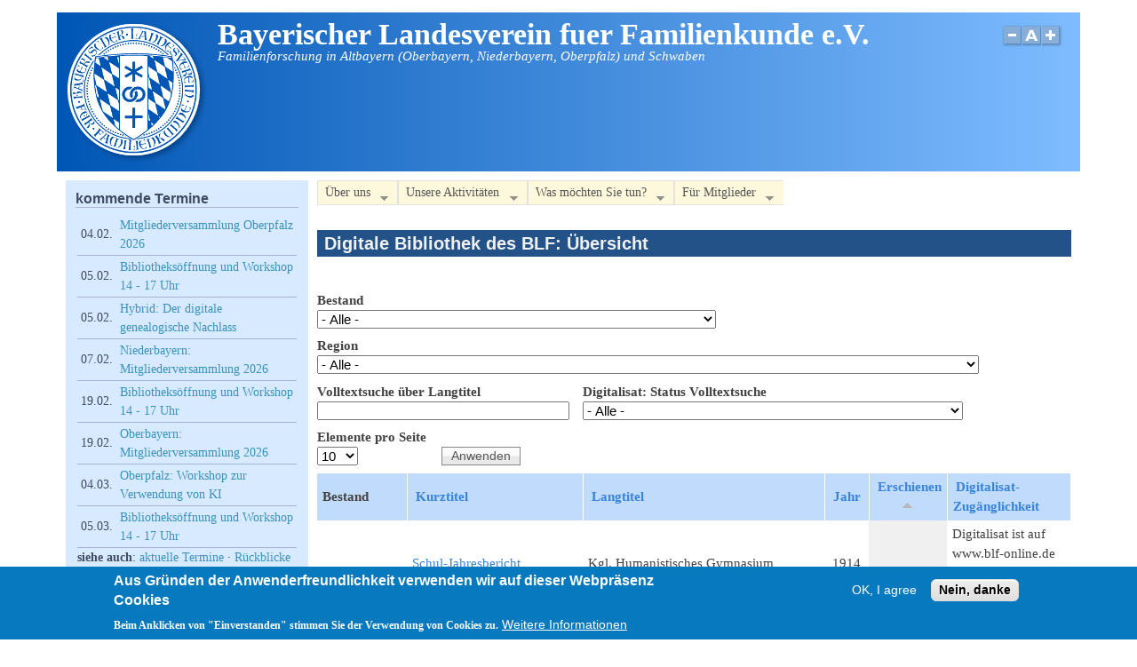

--- FILE ---
content_type: text/html; charset=utf-8
request_url: https://www.blf-online.de/digitale-bibliothek-uebersicht?order=field_erscheinungsjahr&sort=asc&page=327
body_size: 13697
content:
<!DOCTYPE html>
<head>
  <meta http-equiv="Content-Type" content="text/html; charset=utf-8" />
<meta name="viewport" content="width=device-width, initial-scale=1" />
<link rel="shortcut icon" href="https://www.blf-online.de/sites/default/files/favicon.ico" type="image/vnd.microsoft.icon" />
<link rel="canonical" href="https://www.blf-online.de/digitale-bibliothek-uebersicht" />
<link rel="shortlink" href="https://www.blf-online.de/digitale-bibliothek-uebersicht" />
  <title>Digitale Bibliothek des BLF: Übersicht | Bayerischer Landesverein fuer Familienkunde e.V.</title>
  <link type="text/css" rel="stylesheet" href="https://www.blf-online.de/sites/default/files/css/css_xE-rWrJf-fncB6ztZfd2huxqgxu4WO-qwma6Xer30m4.css" media="all" />
<link type="text/css" rel="stylesheet" href="https://www.blf-online.de/sites/default/files/css/css_Gf0fOjZDon0VffYKXx5MmLqrfEtZ3ao5V-HzRzflFzE.css" media="all" />
<link type="text/css" rel="stylesheet" href="https://www.blf-online.de/sites/default/files/css/css_sQhJKpKaqKWyo2gmOigVKQ-ECSvOXRZVUzfUb-Wbzas.css" media="all" />
<link type="text/css" rel="stylesheet" href="https://www.blf-online.de/sites/default/files/css/css_ml0NMfuVUOKkpPrS0gVjLETjZJeqHTN2RhvHPv9157k.css" media="all" />
<link type="text/css" rel="stylesheet" href="https://www.blf-online.de/sites/default/files/css/css__UxeBJ_F-OprVCP1p1qAgX787MJzUSHPEpOlJNEoX6s.css" media="only screen" />

<!--[if IE 8]>
<link type="text/css" rel="stylesheet" href="https://www.blf-online.de/sites/all/themes/mayo/css/ie8.css?t3p9ta" media="all" />
<![endif]-->

<!--[if  IE 7]>
<link type="text/css" rel="stylesheet" href="https://www.blf-online.de/sites/all/themes/mayo/css/ie.css?t3p9ta" media="all" />
<![endif]-->

<!--[if IE 6]>
<link type="text/css" rel="stylesheet" href="https://www.blf-online.de/sites/all/themes/mayo/css/ie6.css?t3p9ta" media="all" />
<![endif]-->
<link type="text/css" rel="stylesheet" href="https://www.blf-online.de/sites/default/files/css/css_FkWLQOKDAObj84109rXRRGT-jlxLKc5qAD9RayY1IZE.css" media="all" />
<style type="text/css" media="all">
<!--/*--><![CDATA[/*><!--*/
body{font-size:93.75%;font-family:Georgia,'Palatino Linotype','Book Antiqua','URW Palladio L',Baskerville,Meiryo,'Hiragino Mincho Pro','MS PMincho',serif;}
h1,h2,h3,h4,h5{font-family:Verdana,Geneva,Arial,'Bitstream Vera Sans','DejaVu Sans',Meiryo,'Hiragino Kaku Gothic Pro','MS PGothic',Osaka,sans-serif;}
.sidebar h2{font-size:1.2em;}
#content .node h2{font-size:1.4em;}

/*]]>*/-->
</style>
  <script type="text/javascript" src="https://www.blf-online.de/sites/default/files/js/js_YD9ro0PAqY25gGWrTki6TjRUG8TdokmmxjfqpNNfzVU.js"></script>
<script type="text/javascript" src="https://www.blf-online.de/sites/default/files/js/js_RulCPHj8aUtatsXPqRSFtJIhBjBSAzFXZzADEVD4CHY.js"></script>
<script type="text/javascript" src="https://www.blf-online.de/sites/default/files/js/js_gHk2gWJ_Qw_jU2qRiUmSl7d8oly1Cx7lQFrqcp3RXcI.js"></script>
<script type="text/javascript" src="https://www.blf-online.de/sites/default/files/js/js_BNAcfa7eGvSg5lQSI-I3eRdpKtlPo_hlKAtcBe_S-Ho.js"></script>
<script type="text/javascript">
<!--//--><![CDATA[//><!--
var _paq = _paq || [];(function(){var u=(("https:" == document.location.protocol) ? "https://matomo.ahnenforschung-bayern.de/" : "http://matomo.ahnenforschung-bayern.de/");_paq.push(["setSiteId", "1"]);_paq.push(["setTrackerUrl", u+"matomo.php"]);_paq.push(["setDoNotTrack", 1]);_paq.push(["disableCookies"]);_paq.push(["trackPageView"]);_paq.push(["setIgnoreClasses", ["no-tracking","colorbox"]]);_paq.push(["enableLinkTracking"]);var d=document,g=d.createElement("script"),s=d.getElementsByTagName("script")[0];g.type="text/javascript";g.defer=true;g.async=true;g.src=u+"matomo.js";s.parentNode.insertBefore(g,s);})();
//--><!]]>
</script>
<script type="text/javascript" src="https://www.blf-online.de/sites/default/files/js/js_mwNXegZgn2LVxJJ-agGdFIKuVbxCbfbhgni98aI4n4k.js"></script>
<script type="text/javascript">
<!--//--><![CDATA[//><!--
jQuery.extend(Drupal.settings, {"basePath":"\/","pathPrefix":"","setHasJsCookie":0,"ajaxPageState":{"theme":"mayo","theme_token":"jwhnPDVB4aAEBOs6esG9Vg9FWSarqh76odsiAsaxai4","js":{"0":1,"sites\/all\/modules\/eu_cookie_compliance\/js\/eu_cookie_compliance.min.js":1,"misc\/jquery.js":1,"misc\/jquery-extend-3.4.0.js":1,"misc\/jquery-html-prefilter-3.5.0-backport.js":1,"misc\/jquery.once.js":1,"misc\/drupal.js":1,"sites\/all\/modules\/eu_cookie_compliance\/js\/jquery.cookie-1.4.1.min.js":1,"misc\/form-single-submit.js":1,"sites\/all\/modules\/entityreference\/js\/entityreference.js":1,"public:\/\/languages\/de_HZ_Bb5BV2QQzIrxw6sZtriXDeK6m9aky3270iihHYGQ.js":1,"sites\/all\/modules\/matomo\/matomo.js":1,"1":1,"sites\/all\/themes\/mayo\/js\/mayo-fontsize.js":1,"sites\/all\/modules\/extlink\/js\/extlink.js":1,"sites\/all\/libraries\/superfish\/supposition.js":1,"sites\/all\/libraries\/superfish\/jquery.hoverIntent.minified.js":1,"sites\/all\/libraries\/superfish\/sfsmallscreen.js":1,"sites\/all\/libraries\/superfish\/superfish.js":1,"sites\/all\/libraries\/superfish\/supersubs.js":1,"sites\/all\/modules\/superfish\/superfish.js":1},"css":{"modules\/system\/system.base.css":1,"modules\/system\/system.menus.css":1,"modules\/system\/system.messages.css":1,"modules\/system\/system.theme.css":1,"modules\/book\/book.css":1,"modules\/comment\/comment.css":1,"modules\/field\/theme\/field.css":1,"modules\/node\/node.css":1,"modules\/search\/search.css":1,"modules\/user\/user.css":1,"sites\/all\/modules\/extlink\/css\/extlink.css":1,"sites\/all\/modules\/views\/css\/views.css":1,"sites\/all\/modules\/ckeditor\/css\/ckeditor.css":1,"sites\/all\/modules\/ctools\/css\/ctools.css":1,"sites\/all\/modules\/eu_cookie_compliance\/css\/eu_cookie_compliance.css":1,"sites\/all\/libraries\/superfish\/css\/superfish.css":1,"sites\/all\/libraries\/superfish\/css\/superfish-smallscreen.css":1,"sites\/all\/libraries\/superfish\/style\/white.css":1,"public:\/\/ctools\/css\/8695a9d3e23511e74e4cde79b7ae1666.css":1,"sites\/all\/themes\/mayo\/css\/style.css":1,"sites\/all\/themes\/mayo\/css\/colors.css":1,"public:\/\/mayo\/mayo_files\/mayo.responsive.layout.css":1,"sites\/all\/themes\/mayo\/css\/ie8.css":1,"sites\/all\/themes\/mayo\/css\/ie.css":1,"sites\/all\/themes\/mayo\/css\/ie6.css":1,"sites\/all\/themes\/mayo\/css\/mayo-superfish.css":1,"0":1,"1":1,"2":1,"3":1}},"urlIsAjaxTrusted":{"\/digitale-bibliothek-uebersicht":true,"\/digitale-bibliothek-uebersicht?order=field_erscheinungsjahr\u0026sort=asc\u0026page=327":true},"eu_cookie_compliance":{"cookie_policy_version":"1.0.0","popup_enabled":1,"popup_agreed_enabled":0,"popup_hide_agreed":0,"popup_clicking_confirmation":false,"popup_scrolling_confirmation":false,"popup_html_info":"\u003Cdiv class=\u0022eu-cookie-compliance-banner eu-cookie-compliance-banner-info eu-cookie-compliance-banner--opt-in\u0022\u003E\n  \u003Cdiv class=\u0022popup-content info\u0022\u003E\n        \u003Cdiv id=\u0022popup-text\u0022\u003E\n      \u003Ch2\u003EAus Gr\u00fcnden der Anwenderfreundlichkeit verwenden wir auf dieser Webpr\u00e4senz Cookies\u003C\/h2\u003E\n\u003Cp\u003EBeim Anklicken von \u0022Einverstanden\u0022 stimmen Sie der Verwendung von Cookies zu.\u003C\/p\u003E\n              \u003Cbutton type=\u0022button\u0022 class=\u0022find-more-button eu-cookie-compliance-more-button\u0022\u003EWeitere Informationen\u003C\/button\u003E\n          \u003C\/div\u003E\n    \n    \u003Cdiv id=\u0022popup-buttons\u0022 class=\u0022\u0022\u003E\n            \u003Cbutton type=\u0022button\u0022 class=\u0022agree-button eu-cookie-compliance-secondary-button\u0022\u003EOK, I agree\u003C\/button\u003E\n              \u003Cbutton type=\u0022button\u0022 class=\u0022decline-button eu-cookie-compliance-default-button\u0022 \u003ENein, danke\u003C\/button\u003E\n          \u003C\/div\u003E\n  \u003C\/div\u003E\n\u003C\/div\u003E","use_mobile_message":false,"mobile_popup_html_info":"\u003Cdiv class=\u0022eu-cookie-compliance-banner eu-cookie-compliance-banner-info eu-cookie-compliance-banner--opt-in\u0022\u003E\n  \u003Cdiv class=\u0022popup-content info\u0022\u003E\n        \u003Cdiv id=\u0022popup-text\u0022\u003E\n      \u003Ch2\u003EWe use cookies on this site to enhance your user experience\u003C\/h2\u003E\n\u003Cp\u003EBy tapping the Accept button, you agree to us doing so.\u003C\/p\u003E\n              \u003Cbutton type=\u0022button\u0022 class=\u0022find-more-button eu-cookie-compliance-more-button\u0022\u003EWeitere Informationen\u003C\/button\u003E\n          \u003C\/div\u003E\n    \n    \u003Cdiv id=\u0022popup-buttons\u0022 class=\u0022\u0022\u003E\n            \u003Cbutton type=\u0022button\u0022 class=\u0022agree-button eu-cookie-compliance-secondary-button\u0022\u003EOK, I agree\u003C\/button\u003E\n              \u003Cbutton type=\u0022button\u0022 class=\u0022decline-button eu-cookie-compliance-default-button\u0022 \u003ENein, danke\u003C\/button\u003E\n          \u003C\/div\u003E\n  \u003C\/div\u003E\n\u003C\/div\u003E\n","mobile_breakpoint":"768","popup_html_agreed":"\u003Cdiv\u003E\n  \u003Cdiv class=\u0022popup-content agreed\u0022\u003E\n    \u003Cdiv id=\u0022popup-text\u0022\u003E\n      \u003Ch2\u003EVielen Dank f\u00fcr Ihr Einverst\u00e4ndnis zur Verwendung von Cookies\u003C\/h2\u003E\n\u003Cp\u003ESie k\u00f6nnen nun diese Mitteilung schlie\u00dfen oder weitere Informationen \u00fcber Cookies abrufen.\u003C\/p\u003E\n    \u003C\/div\u003E\n    \u003Cdiv id=\u0022popup-buttons\u0022\u003E\n      \u003Cbutton type=\u0022button\u0022 class=\u0022hide-popup-button eu-cookie-compliance-hide-button\u0022\u003EAusblenden\u003C\/button\u003E\n              \u003Cbutton type=\u0022button\u0022 class=\u0022find-more-button eu-cookie-compliance-more-button-thank-you\u0022 \u003EWeitere Informationen\u003C\/button\u003E\n          \u003C\/div\u003E\n  \u003C\/div\u003E\n\u003C\/div\u003E","popup_use_bare_css":false,"popup_height":"auto","popup_width":"100%","popup_delay":1000,"popup_link":"\/datenschutz\/blf-online\/cookies","popup_link_new_window":1,"popup_position":null,"fixed_top_position":1,"popup_language":"de","store_consent":false,"better_support_for_screen_readers":0,"reload_page":0,"domain":"","domain_all_sites":0,"popup_eu_only_js":0,"cookie_lifetime":"100","cookie_session":false,"disagree_do_not_show_popup":0,"method":"opt_in","allowed_cookies":"","withdraw_markup":"\u003Cbutton type=\u0022button\u0022 class=\u0022eu-cookie-withdraw-tab\u0022\u003EDatenschutz-Einstellungen\u003C\/button\u003E\n\u003Cdiv class=\u0022eu-cookie-withdraw-banner\u0022\u003E\n  \u003Cdiv class=\u0022popup-content info\u0022\u003E\n    \u003Cdiv id=\u0022popup-text\u0022\u003E\n      \u003Ch2\u003EAus Gr\u00fcnden der Anwenderfreundlichkeit verwenden wir auf dieser Webpr\u00e4senz Cookies\u003C\/h2\u003E\n\u003Cp\u003ESie haben uns hierzu Ihr Einverst\u00e4ndnis erteilt.\u003C\/p\u003E\n    \u003C\/div\u003E\n    \u003Cdiv id=\u0022popup-buttons\u0022\u003E\n      \u003Cbutton type=\u0022button\u0022 class=\u0022eu-cookie-withdraw-button\u0022\u003EEinverst\u00e4ndnis zur\u00fcckziehen\u003C\/button\u003E\n    \u003C\/div\u003E\n  \u003C\/div\u003E\n\u003C\/div\u003E\n","withdraw_enabled":false,"withdraw_button_on_info_popup":0,"cookie_categories":[],"cookie_categories_details":[],"enable_save_preferences_button":1,"cookie_name":"","cookie_value_disagreed":"0","cookie_value_agreed_show_thank_you":"1","cookie_value_agreed":"2","containing_element":"body","automatic_cookies_removal":true,"close_button_action":"close_banner"},"matomo":{"trackMailto":0},"superfish":[{"id":"1","sf":{"animation":{"opacity":"show","height":"show"},"speed":"fast","dropShadows":false},"plugins":{"smallscreen":{"mode":"window_width","breakpointUnit":"px","expandText":"Aufklappen","collapseText":"Zusammenklappen","title":"Hauptmen\u00fc"},"supposition":true,"supersubs":true}},{"id":"2","sf":{"animation":{"opacity":"show"},"speed":"fast","autoArrows":false},"plugins":{"smallscreen":{"mode":"window_width","breakpointUnit":"px","expandText":"Aufklappen","collapseText":"Zusammenklappen","title":"Nebenmen\u00fc"},"supersubs":true}}],"extlink":{"extTarget":0,"extClass":"ext","extLabel":"(Link ist extern)","extImgClass":0,"extIconPlacement":"append","extSubdomains":1,"extExclude":"","extInclude":"","extCssExclude":"","extCssExplicit":"","extAlert":0,"extAlertText":"This link will take you to an external web site. We are not responsible for their content.","mailtoClass":"mailto","mailtoLabel":"(Link sendet E-Mail)","extUseFontAwesome":false}});
//--><!]]>
</script>
</head>
<body class="html not-front not-logged-in one-sidebar sidebar-first page-digitale-bibliothek-uebersicht rc-0" >
  <div id="skip-link">
    <a href="#main-content" class="element-invisible element-focusable">Direkt zum Inhalt</a>
  </div>
    

<div id="page-wrapper" style=" margin-top: 14px; margin-bottom: 14px;">
  <div id="page" style="">

    <div id="header" style="border: none;">
    <div id="header-watermark" style="">
    <div class="section clearfix">

              <div id="logo">
        <a href="/" title="Startseite" rel="home">
          <img src="https://www.blf-online.de/sites/default/files/blf-logo-ral5015-160px_1.png" alt="Startseite" />
        </a>
        </div> <!-- /#logo -->
      
              <div id="name-and-slogan">
                                    <div id="site-name"><strong>
                <a href="/" title="Startseite" rel="home"><span>Bayerischer Landesverein fuer Familienkunde e.V.</span></a>
              </strong></div>
                      
                      <div id="site-slogan">Familienforschung in Altbayern (Oberbayern, Niederbayern, Oberpfalz) und Schwaben</div>
                  </div> <!-- /#name-and-slogan -->
      
      
              <div id="header-fontsizer">
        <a href="#" class="decreaseFont" title="Decrease text size"></a>
        <a href="#" class="resetFont"    title="Restore default text size"></a>
        <a href="#" class="increaseFont" title="Increase text size"></a>
        </div>
      
      <div class="clearfix cfie"></div>

      
    </div> <!-- /.section -->
    </div> <!-- /#header-watermark -->
    </div> <!-- /#header -->

    
    <div class="clearfix cfie"></div>

    <!-- for nice_menus, superfish -->
        
    <!-- space between menus and contents -->
    <div class="spacer clearfix cfie"></div>


    <div id="main-wrapper">
    <div id="main" class="clearfix" style="padding: 0px 10px; box-sizing: border-box;">

      
      
      
      <div class="clearfix cfie"></div>


      <!-- main content -->
      <div id="content" class="column"><div class="section">

                  <div id="highlighted">  <div class="region region-highlighted">
    <div id="block-superfish-1" class="block block-superfish clearfix">

    
  <div class="content">
    <ul  id="superfish-1" class="menu sf-menu sf-main-menu sf-horizontal sf-style-white sf-total-items-4 sf-parent-items-4 sf-single-items-0"><li id="menu-519-1" class="first odd sf-item-1 sf-depth-1 sf-total-children-5 sf-parent-children-3 sf-single-children-2 menuparent"><a title="" class="sf-depth-1 menuparent nolink" tabindex="0">Über uns</a><ul><li id="menu-16247-1" class="first odd sf-item-1 sf-depth-2 sf-no-children"><a href="/steckbrief" class="sf-depth-2">Unser Verein - ein Steckbrief</a></li><li id="menu-16249-1" class="middle even sf-item-2 sf-depth-2 sf-total-children-6 sf-parent-children-0 sf-single-children-6 menuparent"><a title="" class="sf-depth-2 menuparent nolink" tabindex="0">Team</a><ul><li id="menu-525-1" class="first odd sf-item-1 sf-depth-3 sf-no-children"><a href="/vorstand-blf" class="sf-depth-3">Vorstand</a></li><li id="menu-1908-1" class="middle even sf-item-2 sf-depth-3 sf-no-children"><a href="/leitung-bezirksgruppe-niederbayern" class="sf-depth-3">Leitung der Bezirksgruppe Niederbayern</a></li><li id="menu-1909-1" class="middle odd sf-item-3 sf-depth-3 sf-no-children"><a href="/leitung-bezirksgruppe-oberbayern" class="sf-depth-3">Leitung der Bezirksgruppe Oberbayern</a></li><li id="menu-1910-1" class="middle even sf-item-4 sf-depth-3 sf-no-children"><a href="/leitung-bezirksgruppe-oberpfalz" class="sf-depth-3">Leitung der Bezirksgruppe Oberpfalz</a></li><li id="menu-1911-1" class="middle odd sf-item-5 sf-depth-3 sf-no-children"><a href="/leitung-bezirksgruppe-schwaben" class="sf-depth-3">Leitung der Bezirksgruppe Schwaben</a></li><li id="menu-526-1" class="last even sf-item-6 sf-depth-3 sf-no-children"><a href="/beirat" class="sf-depth-3">Beirat</a></li></ul></li><li id="menu-16255-1" class="middle odd sf-item-3 sf-depth-2 sf-total-children-5 sf-parent-children-0 sf-single-children-5 menuparent"><a title="" class="sf-depth-2 menuparent nolink" tabindex="0">Rund um die Mitgliedschaft</a><ul><li id="menu-16262-1" class="first odd sf-item-1 sf-depth-3 sf-no-children"><a href="/mitglied-beim-blf-werden" class="sf-depth-3">Mitglied beim BLF werden</a></li><li id="menu-520-1" class="middle even sf-item-2 sf-depth-3 sf-no-children"><a href="/mitgliedsbeitrag" class="sf-depth-3">Mitgliedsbeitrag</a></li><li id="menu-2587-1" class="middle odd sf-item-3 sf-depth-3 sf-no-children"><a href="/angaben-gemeinnuetzigkeit" class="sf-depth-3">Gemeinnützigkeit</a></li><li id="menu-521-1" class="middle even sf-item-4 sf-depth-3 sf-no-children"><a href="/mitgliederzahlen-blf" class="sf-depth-3">Mitgliederzahlen</a></li><li id="menu-2139-1" class="last odd sf-item-5 sf-depth-3 sf-no-children"><a href="/ehrenmitglieder-bayerischen-landesvereins-fuer-familienkunde-ev" class="sf-depth-3">Ehrenmitglieder des BLF</a></li></ul></li><li id="menu-16256-1" class="middle even sf-item-4 sf-depth-2 sf-total-children-2 sf-parent-children-0 sf-single-children-2 menuparent"><a title="" class="sf-depth-2 menuparent nolink" tabindex="0">Organisatorisches</a><ul><li id="menu-522-1" class="first odd sf-item-1 sf-depth-3 sf-no-children"><a href="/blf-satzung-ordnungen" class="sf-depth-3">Satzung und weitere Regularien</a></li><li id="menu-2586-1" class="last even sf-item-2 sf-depth-3 sf-no-children"><a href="/bankverbindungen-blf" class="sf-depth-3">Bankverbindungen</a></li></ul></li><li id="menu-2588-1" class="last odd sf-item-5 sf-depth-2 sf-no-children"><a href="/spenden-blf" title="" class="sf-depth-2">Spenden an den BLF</a></li></ul></li><li id="menu-16248-1" class="middle even sf-item-2 sf-depth-1 sf-total-children-9 sf-parent-children-2 sf-single-children-7 menuparent"><a title="" class="sf-depth-1 menuparent nolink" tabindex="0">Unsere Aktivitäten</a><ul><li id="menu-2929-1" class="first odd sf-item-1 sf-depth-2 sf-no-children"><a href="/neuigkeiten" title="" class="sf-depth-2">Neuigkeiten</a></li><li id="menu-18286-1" class="middle even sf-item-2 sf-depth-2 sf-total-children-4 sf-parent-children-0 sf-single-children-4 menuparent"><a title="" class="sf-depth-2 menuparent nolink" tabindex="0">Veranstaltungen</a><ul><li id="menu-18287-1" class="first odd sf-item-1 sf-depth-3 sf-no-children"><a href="/termine/aktuell" title="" class="sf-depth-3">aktuelle Termine</a></li><li id="menu-18288-1" class="middle even sf-item-2 sf-depth-3 sf-no-children"><a href="/termine/rueckblick" title="" class="sf-depth-3">Termin-Rückblick</a></li><li id="menu-18290-1" class="middle odd sf-item-3 sf-depth-3 sf-no-children"><a href="/youtube-kanal-blf" title="" class="sf-depth-3">YouTube-Kanal des BLF</a></li><li id="menu-18289-1" class="last even sf-item-4 sf-depth-3 sf-no-children"><a href="/termin-suche" title="" class="sf-depth-3">Termin-Suche</a></li></ul></li><li id="menu-5285-1" class="middle odd sf-item-3 sf-depth-2 sf-no-children"><a href="/projekte-uebersicht" title="" class="sf-depth-2">Projekte des BLF</a></li><li id="menu-15467-1" class="middle even sf-item-4 sf-depth-2 sf-no-children"><a href="/bibliotheken-blf" title="Standorte Augsburg, München, Passau, Regensburg" class="sf-depth-2">Bibliotheken des BLF</a></li><li id="menu-15470-1" class="middle odd sf-item-5 sf-depth-2 sf-no-children"><a href="/digitale-bibliothek-blf" class="sf-depth-2">Digitale Bibliothek des BLF</a></li><li id="menu-19728-1" class="middle even sf-item-6 sf-depth-2 sf-no-children"><a href="/blf-data-onlineplattform" title="" class="sf-depth-2">blf-data.de - die Onlineplattform des BLF für genealogische Daten</a></li><li id="menu-533-1" class="middle odd sf-item-7 sf-depth-2 sf-total-children-6 sf-parent-children-1 sf-single-children-5 menuparent"><a title="" class="sf-depth-2 menuparent nolink" tabindex="0">Publikationen des BLF</a><ul><li id="menu-542-1" class="first odd sf-item-1 sf-depth-3 sf-no-children"><a href="/informationsblatt" class="sf-depth-3">Informationsblatt</a></li><li id="menu-541-1" class="middle even sf-item-2 sf-depth-3 sf-no-children"><a href="/blaetter-blf" class="sf-depth-3">Blätter des BLF (&quot;Gelbe Blätter&quot;)</a></li><li id="menu-14064-1" class="middle odd sf-item-3 sf-depth-3 sf-no-children"><a href="/gelbe-blaetter-digital" title="Digitalisate der &quot;Blätter des Bayerischen Landesvereins für Familienkunde&quot;" class="sf-depth-3">Gelbe Blätter digital</a></li><li id="menu-543-1" class="middle even sf-item-4 sf-depth-3 sf-total-children-8 sf-parent-children-0 sf-single-children-8 menuparent"><a title="" class="sf-depth-3 menuparent nolink" tabindex="0">BLF-CDs/BLF-DVDs</a><ul><li id="menu-13794-1" class="first odd sf-item-1 sf-depth-4 sf-no-children"><a href="/blf-dvd-2018" class="sf-depth-4">BLF-DVD 2018</a></li><li id="menu-10235-1" class="middle even sf-item-2 sf-depth-4 sf-no-children"><a href="/blf-dvd-2016" class="sf-depth-4">BLF-DVD 2016</a></li><li id="menu-6220-1" class="middle odd sf-item-3 sf-depth-4 sf-no-children"><a href="/blf-dvd-2014" class="sf-depth-4">BLF-DVD 2014</a></li><li id="menu-3842-1" class="middle even sf-item-4 sf-depth-4 sf-no-children"><a href="/blf-dvd-2012" class="sf-depth-4">BLF-DVD 2012</a></li><li id="menu-2926-1" class="middle odd sf-item-5 sf-depth-4 sf-no-children"><a href="/blf-cd-2010" class="sf-depth-4">BLF-CD 2010</a></li><li id="menu-2925-1" class="middle even sf-item-6 sf-depth-4 sf-no-children"><a href="/blf-cd-2008" class="sf-depth-4">BLF-CD 2008</a></li><li id="menu-2924-1" class="middle odd sf-item-7 sf-depth-4 sf-no-children"><a href="/blf-cd-2006" class="sf-depth-4">BLF-CD 2006</a></li><li id="menu-2923-1" class="last even sf-item-8 sf-depth-4 sf-no-children"><a href="/blf-cd-2004" class="sf-depth-4">BLF-CD 2004</a></li></ul></li><li id="menu-544-1" class="middle odd sf-item-5 sf-depth-3 sf-no-children"><a href="/uebungsbuch-deutsche-schriftkunde" class="sf-depth-3">Übungsbuch Deutsche Schriftkunde</a></li><li id="menu-5563-1" class="last even sf-item-6 sf-depth-3 sf-no-children"><a href="/schriften-blf" class="sf-depth-3">Schriften des BLF</a></li></ul></li><li id="menu-19633-1" class="middle even sf-item-8 sf-depth-2 sf-no-children"><a href="/genealogische-nachlaesse-bzw-vorlaesse" title="" class="sf-depth-2">Genealogische Nachlässe bzw. „Vorlässe“</a></li><li id="menu-5788-1" class="last odd sf-item-9 sf-depth-2 sf-no-children"><a href="/blf-pressespiegel" title="" class="sf-depth-2">Der BLF im Spiegel der Presse</a></li></ul></li><li id="menu-16254-1" class="middle odd sf-item-3 sf-depth-1 sf-total-children-6 sf-parent-children-5 sf-single-children-1 menuparent"><a title="" class="sf-depth-1 menuparent nolink" tabindex="0">Was möchten Sie tun?</a><ul><li id="menu-16252-1" class="first odd sf-item-1 sf-depth-2 sf-total-children-4 sf-parent-children-0 sf-single-children-4 menuparent"><a title="" class="sf-depth-2 menuparent nolink" tabindex="0">Informieren</a><ul><li id="menu-15881-1" class="first odd sf-item-1 sf-depth-3 sf-no-children"><a href="/youtube-kanal-blf" title="" class="sf-depth-3">YouTube-Kanal des BLF</a></li><li id="menu-14063-1" class="middle even sf-item-2 sf-depth-3 sf-no-children"><a href="/neuigkeiten/2016-07-14_e-mail-verteiler-newsletter-blf" class="sf-depth-3">E-Mail-Verteiler (Newsletter) des BLF</a></li><li id="menu-547-1" class="middle odd sf-item-3 sf-depth-3 sf-no-children"><a href="/genealogische-links" class="sf-depth-3">Genealogische Links</a></li><li id="menu-7188-1" class="last even sf-item-4 sf-depth-3 sf-no-children"><a href="/portal-bavaria" title="Informationsquelle für Heimat- und Familienforscher für das Gebiet von &quot;Altbayern&quot; mit den Regierungsbezirken Niederbayern, Oberbayern und Oberpfalz sowie Bayerisch-Schwaben" class="sf-depth-3">Portal Bavaria im GenWiki</a></li></ul></li><li id="menu-16253-1" class="middle even sf-item-2 sf-depth-2 sf-total-children-5 sf-parent-children-1 sf-single-children-4 menuparent"><a title="" class="sf-depth-2 menuparent nolink" tabindex="0">Austauschen mit anderen Forschern</a><ul><li id="menu-506-1" class="first odd sf-item-1 sf-depth-3 sf-total-children-3 sf-parent-children-0 sf-single-children-3 menuparent"><a title="" class="sf-depth-3 menuparent nolink" tabindex="0">Veranstaltungen des BLF</a><ul><li id="menu-609-1" class="first odd sf-item-1 sf-depth-4 sf-no-children"><a href="/termine/aktuell" title="künftige Termine (ab heute)" class="sf-depth-4">aktuelle Termine</a></li><li id="menu-4451-1" class="middle even sf-item-2 sf-depth-4 sf-no-children"><a href="/termine/rueckblick" title="vergangene Termine" class="sf-depth-4">Termin-Rückblick</a></li><li id="menu-15934-1" class="last odd sf-item-3 sf-depth-4 sf-no-children"><a href="/termin-suche" title="Suche nach Terminen (Vorträge usw.)" class="sf-depth-4">Termin-Suche</a></li></ul></li><li id="menu-7234-1" class="middle even sf-item-2 sf-depth-3 sf-no-children"><a href="/veranstaltungen" title="genealogische Arbeitskreise/Stammtische" class="sf-depth-3">Stammtische</a></li><li id="menu-531-1" class="middle odd sf-item-3 sf-depth-3 sf-no-children"><a href="/mailingliste-bavaria-l" class="sf-depth-3">Mailingliste &quot;Bavaria-L&quot;</a></li><li id="menu-14878-1" class="middle even sf-item-4 sf-depth-3 sf-no-children"><a href="/web-forum-familienforschunggenealogie" class="sf-depth-3">Web-Forum zur Familienforschung/Genealogie</a></li><li id="menu-14060-1" class="last odd sf-item-5 sf-depth-3 sf-no-children"><a href="/projekt/forscherprofile" class="sf-depth-3">Forscherprofile von BLF-Mitgliedern</a></li></ul></li><li id="menu-16251-1" class="middle odd sf-item-3 sf-depth-2 sf-total-children-5 sf-parent-children-0 sf-single-children-5 menuparent"><a title="" class="sf-depth-2 menuparent nolink" tabindex="0">Forschen allgemein</a><ul><li id="menu-9926-1" class="first odd sf-item-1 sf-depth-3 sf-no-children"><a href="/kirchenbuecher-online" title="Kirchenbücher online im Arbeitsgebiet des BLF" class="sf-depth-3">Kirchenbücher online</a></li><li id="menu-16265-1" class="middle even sf-item-2 sf-depth-3 sf-no-children"><a href="/digitale-bibliothek-blf" title="" class="sf-depth-3">Digitale Bibliothek des BLF</a></li><li id="menu-19727-1" class="middle odd sf-item-3 sf-depth-3 sf-no-children"><a href="/blf-data-onlineplattform" class="sf-depth-3">blf-data.de - die Onlineplattform des BLF für genealogische Daten</a></li><li id="menu-14065-1" class="middle even sf-item-4 sf-depth-3 sf-no-children"><a href="/schul-jahresberichte" title="Digitalisate von Schul-Jahresberichten" class="sf-depth-3">Schul-Jahresberichte in der digitalen Bibliothek des BLF</a></li><li id="menu-553-1" class="last odd sf-item-5 sf-depth-3 sf-no-children"><a href="/historische-werte-datei-preise-loehne-ertraege" class="sf-depth-3">Historische-Werte-Datei: Preise, Löhne, Erträge</a></li></ul></li><li id="menu-16258-1" class="middle even sf-item-4 sf-depth-2 sf-total-children-6 sf-parent-children-0 sf-single-children-6 menuparent"><a title="" class="sf-depth-2 menuparent nolink" tabindex="0">Forschen regional</a><ul><li id="menu-551-1" class="first odd sf-item-1 sf-depth-3 sf-no-children"><a href="/quelle/1937" title="Register zum Topographischen Atlas von München von Gustav Wengg 1849-1851: Alphabetisches Verzeichnis der Hausbesitzer" class="sf-depth-3">Hausbesitzer in München 1850</a></li><li id="menu-552-1" class="middle even sf-item-2 sf-depth-3 sf-no-children"><a href="/quelle/6090" title="" class="sf-depth-3">Konkordanz der Straßennamen in München 1850 - 1995</a></li><li id="menu-7914-1" class="middle odd sf-item-3 sf-depth-3 sf-no-children"><a href="/dvd-auswanderer-waldmuenchen-oberpfalz-usa" class="sf-depth-3">DVD zu Auswanderern von Waldmünchen (Oberpfalz) in die USA</a></li><li id="menu-14506-1" class="middle even sf-item-4 sf-depth-3 sf-no-children"><a href="/wuestungen-oberpfalz-angrenzenden-boehmen" class="sf-depth-3">Wüstungen in der Oberpfalz und im angrenzenden Böhmen</a></li><li id="menu-545-1" class="middle odd sf-item-5 sf-depth-3 sf-no-children"><a href="/ortsfamilienbuecher-bayerisch-schwaben" class="sf-depth-3">Ortsfamilienbücher aus Bayerisch-Schwaben</a></li><li id="menu-16669-1" class="last even sf-item-6 sf-depth-3 sf-no-children"><a href="/quelle/5033" title="Die Bestände im Staatsarchiv München" class="sf-depth-3">Familienforschung zur NS-Zeit</a></li></ul></li><li id="menu-16250-1" class="middle odd sf-item-5 sf-depth-2 sf-total-children-5 sf-parent-children-0 sf-single-children-5 menuparent"><a title="" class="sf-depth-2 menuparent nolink" tabindex="0">Mitmachen</a><ul><li id="menu-14062-1" class="first odd sf-item-1 sf-depth-3 sf-no-children"><a href="/projekt/bayerisches-sterbebilderprojekt" title="Online-Erfassung der Sterbebilder sowie Online-Recherche in der Sterbebilder-Datenbank" class="sf-depth-3">Bayerisches Sterbebilderprojekt des BLF</a></li><li id="menu-14061-1" class="middle even sf-item-2 sf-depth-3 sf-no-children"><a href="/projekt/bayerisches-friedhofsprojekt" class="sf-depth-3">Bayerisches Friedhofsprojekt des BLF</a></li><li id="menu-16714-1" class="middle odd sf-item-3 sf-depth-3 sf-no-children"><a href="/projekt/nachlass-erbrechtsregister" class="sf-depth-3">Erfassung von Nachlass-/Erbrechtsregistern</a></li><li id="menu-7187-1" class="middle even sf-item-4 sf-depth-3 sf-no-children"><a href="/online-erfassungsprojekte-genealogynet" title="Online-Erfassungsprojekte des Vereins für Computergenealogie e. V." class="sf-depth-3">Online-Erfassungsprojekte auf genealogy.net</a></li><li id="menu-19729-1" class="last odd sf-item-5 sf-depth-3 sf-no-children"><a href="/projekt/standesamtsregister" title="" class="sf-depth-3">Erfassung von Standesamtsregistern</a></li></ul></li><li id="menu-16264-1" class="last even sf-item-6 sf-depth-2 sf-no-children"><a href="/mitglied-beim-blf-werden" title="" class="sf-depth-2">Beim BLF Mitglied werden</a></li></ul></li><li id="menu-16259-1" class="last even sf-item-4 sf-depth-1 sf-total-children-4 sf-parent-children-0 sf-single-children-4 menuparent"><a title="" class="sf-depth-1 menuparent nolink" tabindex="0">Für Mitglieder</a><ul><li id="menu-7055-1" class="first odd sf-item-1 sf-depth-2 sf-no-children"><a href="/online-angebote-fuer-blf-mitglieder" class="sf-depth-2">Online-Angebote für BLF-Mitglieder</a></li><li id="menu-16261-1" class="middle even sf-item-2 sf-depth-2 sf-no-children"><a href="/anmeldung-mitgliederbereich" title="hier können Sie sich als Mitglied für den Zugang zum Online-Mitgliederbereich anmelden" class="sf-depth-2">Mitglieder-Anmeldung</a></li><li id="menu-16260-1" class="middle odd sf-item-3 sf-depth-2 sf-no-children"><a href="/registrierung-fuer-blf-interne-online-angebote" title="hier können Sie sich als Mitglied für den Zugang zum Online-Mitgliederbereich registrieren" class="sf-depth-2">Mitglieder-Registrierung</a></li><li id="menu-16263-1" class="last even sf-item-4 sf-depth-2 sf-no-children"><a href="/mitglied-beim-blf-werden" title="" class="sf-depth-2">Noch kein BLF-Mitglied? Mitglied werden!</a></li></ul></li></ul>  </div>
</div>
  </div>
</div>
        
        
        <a id="main-content"></a>
                <h1 class="title" id="page-title">Digitale Bibliothek des BLF: Übersicht</h1>                <div class="tabs clearfix"></div>                          <div class="region region-content">
    <div id="block-system-main" class="block block-system clearfix">

    
  <div class="content">
    <div class="view view-quellen1 view-id-quellen1 view-display-id-page view-dom-id-0fb5b70b96fc97ff242b57f556216b22">
        
      <div class="view-filters">
      <form action="/digitale-bibliothek-uebersicht" method="get" id="views-exposed-form-quellen1-page" accept-charset="UTF-8"><div><div class="views-exposed-form">
  <div class="views-exposed-widgets clearfix">
          <div id="edit-field-quellenbestand-tid-wrapper" class="views-exposed-widget views-widget-filter-field_quellenbestand_tid">
                  <label for="edit-field-quellenbestand-tid">
            Bestand          </label>
                        <div class="views-widget">
          <div class="form-item form-type-select form-item-field-quellenbestand-tid">
 <select id="edit-field-quellenbestand-tid" name="field_quellenbestand_tid" class="form-select"><option value="All" selected="selected">- Alle -</option><option value="771">Adressbücher, Telefonbücher</option><option value="767">Blätter des Bayerischen Landesvereins für Familienkunde (BBLF)</option><option value="777">Der Familienforscher in Bayern, Franken und Schwaben</option><option value="893">Forschungshilfen, Forschungshinweise</option><option value="892">Indizes, Register, Verzeichnisse</option><option value="772">Karten, Pläne</option><option value="959">Korb&#039;sches Sippenarchiv</option><option value="802">Nachlässe (genealogische)</option><option value="894">Orte und Regionen</option><option value="899">Personalschriften (Leichenpredigten usw.)</option><option value="895">Personen und Familien (Genealogie)</option><option value="926">Schriften des Bayerischen Landesvereins für Familienkunde</option><option value="747">Schul-Jahresberichte</option><option value="768">Verschiedenes</option></select>
</div>
        </div>
              </div>
          <div id="edit-field-schlagwort-terr-landsch-tid-wrapper" class="views-exposed-widget views-widget-filter-field_schlagwort_terr_landsch_tid">
                  <label for="edit-field-schlagwort-terr-landsch-tid">
            Region          </label>
                        <div class="views-widget">
          <div class="form-item form-type-select form-item-field-schlagwort-terr-landsch-tid">
 <select id="edit-field-schlagwort-terr-landsch-tid" name="field_schlagwort_terr_landsch_tid" class="form-select"><option value="All" selected="selected">- Alle -</option><option value="2">Deutschland</option><option value="13">-Baden-Württemberg</option><option value="12">-Bayern</option><option value="64">--Oberbayern</option><option value="74">---südöstliches Oberbayern (AÖ, BGL, EBE, ED, MÜ, RO, TS)</option><option value="75">---südwestliches Oberbayern (FFB, GAP, LL, MB, STA, TÖL, WM)</option><option value="87">---München (Stadt und Landkreis)</option><option value="77">---nördliches Oberbayern (DAH, EI, FS, IN, ND, PAF)</option><option value="65">--Niederbayern (DEG, DGF, FRG, KEH, LA, PA, PAN, REG, SR)</option><option value="69">--Oberpfalz (AM, AS, CHA, NM, NEW, R, SAD, TIR, WEN)</option><option value="70">--Schwaben</option><option value="158">---nördliches Schwaben (AIC, A, DLG, DON, GZ, NU)</option><option value="162">---südliches Schwaben (KE, KF, LI, MM, MN, OA, OAL)</option><option value="66">--Oberfranken (BA, BT, CO, FO, HO, KC, KU, LIF, WUN)</option><option value="67">--Mittelfranken (AN, ER, ERH, FÜ, LAU, N, NEA, RH, SC, WUG)</option><option value="68">--Unterfranken (AB, HAS, KG, KT, MIL, MSP, NES, SW, WÜ)</option><option value="24">-Berlin</option><option value="23">-Brandenburg</option><option value="19">-Bremen</option><option value="15">-Hamburg</option><option value="17">-Hessen</option><option value="20">-Mecklenburg-Vorpommern</option><option value="16">-Niedersachsen</option><option value="18">-Nordrhein-Westfalen</option><option value="25">-Rheinland-Pfalz</option><option value="22">-Saarland</option><option value="14">-Sachsen</option><option value="21">-Sachsen-Anhalt</option><option value="27">-Schleswig-Holstein</option><option value="26">-Thüringen</option><option value="730">Belgien</option><option value="745">Dänemark</option><option value="11">Frankreich (mit Monaco)</option><option value="513">Griechenland</option><option value="355">Italien (mit San Marino und Vatikanstaat)</option><option value="511">Kroatien</option><option value="743">Luxemburg</option><option value="729">Moldawien</option><option value="701">Niederlande</option><option value="4">Österreich</option><option value="509">Polen</option><option value="495">Rumänien</option><option value="732">Russland</option><option value="720">Schweden</option><option value="5">Schweiz</option><option value="493">Serbien</option><option value="9">Slowakei</option><option value="510">Slowenien</option><option value="492">Spanien, Portugal</option><option value="8">Tschechien</option><option value="413">Ukraine</option><option value="10">Ungarn</option><option value="371">Außereuropäisch</option><option value="387">-Afrika</option><option value="372">-Amerika</option><option value="373">--Nordamerika</option><option value="376">---Kanada</option><option value="488">---Mexiko</option><option value="375">---Vereinigte Staaten von Amerika (USA)</option><option value="377">--Mittelamerika</option><option value="374">--Südamerika</option><option value="388">-Asien</option><option value="389">-Australien und Ozeanien</option><option value="63">Sonstige</option><option value="7">historische Territorien</option><option value="360">-historisches Bayern (bis 1806)</option><option value="357">-Königreich Bayern (1806-1918)</option><option value="900">--Altmühlkreis (1808-1810)</option><option value="901">--Illerkreis (1808-1817)</option><option value="902">--Isarkreis (1808-1837)</option><option value="903">--Lechkreis (1808-1810)</option><option value="904">--Mainkreis (1808-1810)</option><option value="905">--Mainkreis bzw. Obermainkreis (1806-1837)</option><option value="906">--Naabkreis (1808-1810)</option><option value="907">--Oberdonaukreis (1808-1837)</option><option value="908">--Pegnitzkreis (1808-1810)</option><option value="909">--Regenkreis (1808-1837)</option><option value="910">--Rezatkreis (1808-1837)</option><option value="911">--Rheinkreis (1808-1837)</option><option value="912">--Salzachkreis (1808-1817)</option><option value="913">--Unterdonaukreis (1808-1837)</option><option value="914">--Untermainkreis (1808-1837)</option><option value="358">-Freistaat Bayern (1918-1946)</option><option value="409">-ehemalige deutsche Gebiete 1871-1945 (z.B. Elsaß, Memel, Schlesien, Ost-/Westpreußen, Pommern, Posen)</option><option value="410">-ehemalige deutsche Kolonien und Schutzgebiete</option><option value="411">-ehemalige deutsche Siedlungsgebiete (z.B. Banat, Bukowina, Galizien, Sudetenland)</option><option value="412">-Österreich-Ungarn (1867-1918)</option></select>
</div>
        </div>
              </div>
          <div id="edit-field-langtitel-value-wrapper" class="views-exposed-widget views-widget-filter-field_langtitel_value">
                  <label for="edit-field-langtitel-value">
            Volltextsuche über Langtitel          </label>
                        <div class="views-widget">
          <div class="form-item form-type-textfield form-item-field-langtitel-value">
 <input type="text" id="edit-field-langtitel-value" name="field_langtitel_value" value="" size="30" maxlength="128" class="form-text" />
</div>
        </div>
              </div>
          <div id="edit-field-digitalisatvolltextsuche-tid-wrapper" class="views-exposed-widget views-widget-filter-field_digitalisatvolltextsuche_tid">
                  <label for="edit-field-digitalisatvolltextsuche-tid">
            Digitalisat: Status Volltextsuche          </label>
                        <div class="views-widget">
          <div class="form-item form-type-select form-item-field-digitalisatvolltextsuche-tid">
 <select id="edit-field-digitalisatvolltextsuche-tid" name="field_digitalisatvolltextsuche_tid" class="form-select"><option value="All" selected="selected">- Alle -</option><option value="754">Digitalisat ist im Volltext durchsuchbar</option><option value="755">-originär durchsuchbare PDF-Datei</option><option value="756">-OCR mittels Adobe Acrobat</option><option value="757">-OCR mittels OCR-Programm (ohne manuelle Nachkorrektur)</option><option value="758">-OCR mittels OCR-Programm (mit manueller Nachkorrektur)</option><option value="753">Digitalisat ist NICHT im Volltext durchsuchbar</option><option value="760">-OCR wäre möglich</option><option value="759">-keine OCR möglich/sinnvoll (Frakturschrift)</option><option value="769">-keine OCR möglich/sinnvoll (handschriftlich)</option></select>
</div>
        </div>
              </div>
                  <div class="views-exposed-widget views-widget-per-page">
        <div class="form-item form-type-select form-item-items-per-page">
  <label for="edit-items-per-page">Elemente pro Seite </label>
 <select id="edit-items-per-page" name="items_per_page" class="form-select"><option value="5">5</option><option value="10" selected="selected">10</option><option value="20">20</option><option value="40">40</option><option value="60">60</option><option value="100">100</option><option value="150">150</option><option value="200">200</option></select>
</div>
      </div>
            <div class="views-exposed-widget views-submit-button">
      <input type="submit" id="edit-submit-quellen1" value="Anwenden" class="form-submit" />    </div>
      </div>
</div>
</div></form>    </div>
  
  
      <div class="view-content">
      <table  class="views-table cols-6">
         <thead>
      <tr>
                  <th  class="views-field views-field-field-quellenbestand views-align-left" scope="col">
            Bestand          </th>
                  <th  class="views-field views-field-title" scope="col">
            <a href="/digitale-bibliothek-uebersicht?page=327&amp;order=title&amp;sort=asc" title="Nach Kurztitel sortieren" class="active">Kurztitel</a>          </th>
                  <th  class="views-field views-field-field-langtitel" scope="col">
            <a href="/digitale-bibliothek-uebersicht?page=327&amp;order=field_langtitel&amp;sort=asc" title="Nach Langtitel sortieren" class="active">Langtitel</a>          </th>
                  <th  class="views-field views-field-field-quelle-jahr views-align-center" scope="col">
            <a href="/digitale-bibliothek-uebersicht?page=327&amp;order=field_quelle_jahr&amp;sort=asc" title="Nach Jahr sortieren" class="active">Jahr</a>          </th>
                  <th  class="views-field views-field-field-erscheinungsjahr active views-align-center" scope="col">
            <a href="/digitale-bibliothek-uebersicht?page=327&amp;order=field_erscheinungsjahr&amp;sort=desc" title="Nach Erschienen sortieren" class="active">Erschienen<img typeof="foaf:Image" src="https://www.blf-online.de/misc/arrow-desc.png" width="13" height="13" alt="absteigend sortieren" title="absteigend sortieren" /></a>          </th>
                  <th  class="views-field views-field-field-digitalisatstatus" scope="col">
            <a href="/digitale-bibliothek-uebersicht?page=327&amp;order=field_digitalisatstatus&amp;sort=asc" title="Nach Digitalisat-Zugänglichkeit sortieren" class="active">Digitalisat-Zugänglichkeit</a>          </th>
              </tr>
    </thead>
    <tbody>
          <tr  class="odd views-row-first">
                  <td  class="views-field views-field-field-quellenbestand views-align-left">
            <span class="lineage-item lineage-item-level-0">Schul-Jahresberichte</span>          </td>
                  <td  class="views-field views-field-title">
            <a href="/quelle/5930">Schul-Jahresbericht Günzburg Gymnasium 1914/1915.</a>          </td>
                  <td  class="views-field views-field-field-langtitel">
            Kgl. Humanistisches Gymnasium Günzburg. Jahresbericht über das Schuljahr 1914/15.          </td>
                  <td  class="views-field views-field-field-quelle-jahr views-align-center">
            <span  class="date-display-range"><span  property="dc:date" datatype="xsd:dateTime" content="1914-01-01T00:00:00+01:00" class="date-display-start">1914</span> bis <span  property="dc:date" datatype="xsd:dateTime" content="1915-01-01T00:00:00+01:00" class="date-display-end">1915</span></span>          </td>
                  <td  class="views-field views-field-field-erscheinungsjahr active views-align-center">
            <span  property="dc:date" datatype="xsd:dateTime" content="1915-01-01T00:00:00+01:00" class="date-display-single">1915</span>          </td>
                  <td  class="views-field views-field-field-digitalisatstatus">
            <span class="lineage-item lineage-item-level-0">Digitalisat ist auf www.blf-online.de zugänglich (für BLF-Mitglieder; nur zum persönlichen Gebrauch)</span>          </td>
              </tr>
          <tr  class="even">
                  <td  class="views-field views-field-field-quellenbestand views-align-left">
            <span class="lineage-item lineage-item-level-0">Schul-Jahresberichte</span>          </td>
                  <td  class="views-field views-field-title">
            <a href="/quelle/6309">Jahresbericht Weissenburg Progymnasium 1914/1915.</a>          </td>
                  <td  class="views-field views-field-field-langtitel">
            Jahres-Bericht über das Königliche Humanistische Progymnasium zu Weissenburg i.B. für das Schuljahr 1914/1915.          </td>
                  <td  class="views-field views-field-field-quelle-jahr views-align-center">
            <span  class="date-display-range"><span  property="dc:date" datatype="xsd:dateTime" content="1914-01-01T00:00:00+01:00" class="date-display-start">1914</span> bis <span  property="dc:date" datatype="xsd:dateTime" content="1915-01-01T00:00:00+01:00" class="date-display-end">1915</span></span>          </td>
                  <td  class="views-field views-field-field-erscheinungsjahr active views-align-center">
            <span  property="dc:date" datatype="xsd:dateTime" content="1915-01-01T00:00:00+01:00" class="date-display-single">1915</span>          </td>
                  <td  class="views-field views-field-field-digitalisatstatus">
            <span class="lineage-item lineage-item-level-0">Digitalisat ist auf www.blf-online.de zugänglich (für BLF-Mitglieder; nur zum persönlichen Gebrauch)</span>          </td>
              </tr>
          <tr  class="odd">
                  <td  class="views-field views-field-field-quellenbestand views-align-left">
            <span class="lineage-item lineage-item-level-0">Schul-Jahresberichte</span>          </td>
                  <td  class="views-field views-field-title">
            <a href="/quelle/6956">Jahresbericht Windsbach Progymnasium 1914-1915.</a>          </td>
                  <td  class="views-field views-field-field-langtitel">
            Königl. Progymnasium Windsbach. Jahresbericht 1914/15.          </td>
                  <td  class="views-field views-field-field-quelle-jahr views-align-center">
            <span  class="date-display-range"><span  property="dc:date" datatype="xsd:dateTime" content="1914-01-01T00:00:00+01:00" class="date-display-start">1914</span> bis <span  property="dc:date" datatype="xsd:dateTime" content="1915-01-01T00:00:00+01:00" class="date-display-end">1915</span></span>          </td>
                  <td  class="views-field views-field-field-erscheinungsjahr active views-align-center">
            <span  property="dc:date" datatype="xsd:dateTime" content="1915-01-01T00:00:00+01:00" class="date-display-single">1915</span>          </td>
                  <td  class="views-field views-field-field-digitalisatstatus">
            <span class="lineage-item lineage-item-level-0">Digitalisat ist auf www.blf-online.de zugänglich (für BLF-Mitglieder; nur zum persönlichen Gebrauch)</span>          </td>
              </tr>
          <tr  class="even">
                  <td  class="views-field views-field-field-quellenbestand views-align-left">
            <span class="lineage-item lineage-item-level-0">Schul-Jahresberichte</span>          </td>
                  <td  class="views-field views-field-title">
            <a href="/quelle/3148">Schul-Jahresbericht Eichstätt Lyceum 1915/1916</a>          </td>
                  <td  class="views-field views-field-field-langtitel">
            Jahres-Bericht über das Bischöfliche Lyzeum zu Eichstätt für das Studienjahr 1915/16          </td>
                  <td  class="views-field views-field-field-quelle-jahr views-align-center">
            <span  class="date-display-range"><span  property="dc:date" datatype="xsd:dateTime" content="1915-01-01T00:00:00+01:00" class="date-display-start">1915</span> bis <span  property="dc:date" datatype="xsd:dateTime" content="1916-01-01T00:00:00+01:00" class="date-display-end">1916</span></span>          </td>
                  <td  class="views-field views-field-field-erscheinungsjahr active views-align-center">
            <span  property="dc:date" datatype="xsd:dateTime" content="1916-01-01T00:00:00+01:00" class="date-display-single">1916</span>          </td>
                  <td  class="views-field views-field-field-digitalisatstatus">
            <span class="lineage-item lineage-item-level-0">Digitalisat ist auf www.blf-online.de zugänglich (für BLF-Mitglieder; nur zum persönlichen Gebrauch)</span>          </td>
              </tr>
          <tr  class="odd">
                  <td  class="views-field views-field-field-quellenbestand views-align-left">
            <span class="lineage-item lineage-item-level-0">Schul-Jahresberichte</span>          </td>
                  <td  class="views-field views-field-title">
            <a href="/quelle/5931">Schul-Jahresbericht Günzburg Gymnasium 1915/1916.</a>          </td>
                  <td  class="views-field views-field-field-langtitel">
            Kgl. Humanistisches Gymnasium Günzburg. Jahresbericht über das Schuljahr 1915/16.          </td>
                  <td  class="views-field views-field-field-quelle-jahr views-align-center">
            <span  class="date-display-range"><span  property="dc:date" datatype="xsd:dateTime" content="1915-01-01T00:00:00+01:00" class="date-display-start">1915</span> bis <span  property="dc:date" datatype="xsd:dateTime" content="1916-01-01T00:00:00+01:00" class="date-display-end">1916</span></span>          </td>
                  <td  class="views-field views-field-field-erscheinungsjahr active views-align-center">
            <span  property="dc:date" datatype="xsd:dateTime" content="1916-01-01T00:00:00+01:00" class="date-display-single">1916</span>          </td>
                  <td  class="views-field views-field-field-digitalisatstatus">
            <span class="lineage-item lineage-item-level-0">Digitalisat ist auf www.blf-online.de zugänglich (für BLF-Mitglieder; nur zum persönlichen Gebrauch)</span>          </td>
              </tr>
          <tr  class="even">
                  <td  class="views-field views-field-field-quellenbestand views-align-left">
            <span class="lineage-item lineage-item-level-0">Schul-Jahresberichte</span>          </td>
                  <td  class="views-field views-field-title">
            <a href="/quelle/6310">Jahresbericht Weissenburg Progymnasium 1915/1916.</a>          </td>
                  <td  class="views-field views-field-field-langtitel">
            Jahres-Bericht über das Königliche Humanistische Progymnasium zu Weissenburg i.B. für das Schuljahr 1915/1916.          </td>
                  <td  class="views-field views-field-field-quelle-jahr views-align-center">
            <span  class="date-display-range"><span  property="dc:date" datatype="xsd:dateTime" content="1915-01-01T00:00:00+01:00" class="date-display-start">1915</span> bis <span  property="dc:date" datatype="xsd:dateTime" content="1916-01-01T00:00:00+01:00" class="date-display-end">1916</span></span>          </td>
                  <td  class="views-field views-field-field-erscheinungsjahr active views-align-center">
            <span  property="dc:date" datatype="xsd:dateTime" content="1916-01-01T00:00:00+01:00" class="date-display-single">1916</span>          </td>
                  <td  class="views-field views-field-field-digitalisatstatus">
            <span class="lineage-item lineage-item-level-0">Digitalisat ist auf www.blf-online.de zugänglich (für BLF-Mitglieder; nur zum persönlichen Gebrauch)</span>          </td>
              </tr>
          <tr  class="odd">
                  <td  class="views-field views-field-field-quellenbestand views-align-left">
            <span class="lineage-item lineage-item-level-0">Schul-Jahresberichte</span>          </td>
                  <td  class="views-field views-field-title">
            <a href="/quelle/2509">Schul-Jahresbericht Ansbach Fachschule Maschinenbau/Elektrotechnik 1915/1916</a>          </td>
                  <td  class="views-field views-field-field-langtitel">
            Königliche Fachschule für Maschinenbau und Elektrotechnik Ansbach. (Nebenanstalt der K. Realschule Ansbach.) Schuljahr 1915/16.          </td>
                  <td  class="views-field views-field-field-quelle-jahr views-align-center">
            <span  class="date-display-range"><span  property="dc:date" datatype="xsd:dateTime" content="1915-01-01T00:00:00+01:00" class="date-display-start">1915</span> bis <span  property="dc:date" datatype="xsd:dateTime" content="1916-01-01T00:00:00+01:00" class="date-display-end">1916</span></span>          </td>
                  <td  class="views-field views-field-field-erscheinungsjahr active views-align-center">
            <span  property="dc:date" datatype="xsd:dateTime" content="1916-01-01T00:00:00+01:00" class="date-display-single">1916</span>          </td>
                  <td  class="views-field views-field-field-digitalisatstatus">
            <span class="lineage-item lineage-item-level-0">Digitalisat ist auf www.blf-online.de zugänglich (für BLF-Mitglieder; nur zum persönlichen Gebrauch)</span>          </td>
              </tr>
          <tr  class="even">
                  <td  class="views-field views-field-field-quellenbestand views-align-left">
            <span class="lineage-item lineage-item-level-0">Schul-Jahresberichte</span>          </td>
                  <td  class="views-field views-field-title">
            <a href="/quelle/4420">Schul-Jahresbericht Bayreuth Kreisrealschule 1915-1916</a>          </td>
                  <td  class="views-field views-field-field-langtitel">
            9. (83.) Jahresbericht über die K. B. Kreis-Oberrealschule mit Handelsabteilung in Bayreuth für das Schuljahr 1915-16.          </td>
                  <td  class="views-field views-field-field-quelle-jahr views-align-center">
            <span  class="date-display-range"><span  property="dc:date" datatype="xsd:dateTime" content="1915-01-01T00:00:00+01:00" class="date-display-start">1915</span> bis <span  property="dc:date" datatype="xsd:dateTime" content="1916-01-01T00:00:00+01:00" class="date-display-end">1916</span></span>          </td>
                  <td  class="views-field views-field-field-erscheinungsjahr active views-align-center">
            <span  property="dc:date" datatype="xsd:dateTime" content="1916-01-01T00:00:00+01:00" class="date-display-single">1916</span>          </td>
                  <td  class="views-field views-field-field-digitalisatstatus">
            <span class="lineage-item lineage-item-level-0">Digitalisat ist auf www.blf-online.de zugänglich (für BLF-Mitglieder; nur zum persönlichen Gebrauch)</span>          </td>
              </tr>
          <tr  class="odd">
                  <td  class="views-field views-field-field-quellenbestand views-align-left">
            <span class="lineage-item lineage-item-level-0">Schul-Jahresberichte</span>          </td>
                  <td  class="views-field views-field-title">
            <a href="/quelle/3568">Schul-Jahresbericht Augsburg Erziehungswesen 1915/1916</a>          </td>
                  <td  class="views-field views-field-field-langtitel">
            Bericht über das Staedt. Erziehungs- u. Unterrichtswesen in Augsburg 1915/16.          </td>
                  <td  class="views-field views-field-field-quelle-jahr views-align-center">
            <span  class="date-display-range"><span  property="dc:date" datatype="xsd:dateTime" content="1915-01-01T00:00:00+01:00" class="date-display-start">1915</span> bis <span  property="dc:date" datatype="xsd:dateTime" content="1916-01-01T00:00:00+01:00" class="date-display-end">1916</span></span>          </td>
                  <td  class="views-field views-field-field-erscheinungsjahr active views-align-center">
            <span  property="dc:date" datatype="xsd:dateTime" content="1916-01-01T00:00:00+01:00" class="date-display-single">1916</span>          </td>
                  <td  class="views-field views-field-field-digitalisatstatus">
            <span class="lineage-item lineage-item-level-0">Digitalisat ist auf www.blf-online.de zugänglich (für BLF-Mitglieder; nur zum persönlichen Gebrauch)</span>          </td>
              </tr>
          <tr  class="even views-row-last">
                  <td  class="views-field views-field-field-quellenbestand views-align-left">
            <span class="lineage-item lineage-item-level-0">Schul-Jahresberichte</span>          </td>
                  <td  class="views-field views-field-title">
            <a href="/quelle/2433">Schul-Jahresbericht Augsburg St. Anna 1915/1916</a>          </td>
                  <td  class="views-field views-field-field-langtitel">
            K. Humanistisches Gymnasium samt Kollegium bei St. Anna in Augsburg: Jahresbericht für 1915/1916          </td>
                  <td  class="views-field views-field-field-quelle-jahr views-align-center">
            <span  class="date-display-range"><span  property="dc:date" datatype="xsd:dateTime" content="1915-01-01T00:00:00+01:00" class="date-display-start">1915</span> bis <span  property="dc:date" datatype="xsd:dateTime" content="1916-01-01T00:00:00+01:00" class="date-display-end">1916</span></span>          </td>
                  <td  class="views-field views-field-field-erscheinungsjahr active views-align-center">
            <span  property="dc:date" datatype="xsd:dateTime" content="1916-01-01T00:00:00+01:00" class="date-display-single">1916</span>          </td>
                  <td  class="views-field views-field-field-digitalisatstatus">
            <span class="lineage-item lineage-item-level-0">Digitalisat ist auf www.blf-online.de zugänglich (für BLF-Mitglieder; nur zum persönlichen Gebrauch)</span>          </td>
              </tr>
      </tbody>
</table>
    </div>
  
      <h2 class="element-invisible">Seiten</h2><div class="item-list"><ul class="pager"><li class="pager-first first"><a title="Zur ersten Seite" href="/digitale-bibliothek-uebersicht?order=field_erscheinungsjahr&amp;sort=asc">« erste Seite</a></li>
<li class="pager-previous"><a title="Zur vorherigen Seite" href="/digitale-bibliothek-uebersicht?order=field_erscheinungsjahr&amp;sort=asc&amp;page=326">‹ vorherige Seite</a></li>
<li class="pager-ellipsis">…</li>
<li class="pager-item"><a title="Gehe zu Seite 324" href="/digitale-bibliothek-uebersicht?order=field_erscheinungsjahr&amp;sort=asc&amp;page=323">324</a></li>
<li class="pager-item"><a title="Gehe zu Seite 325" href="/digitale-bibliothek-uebersicht?order=field_erscheinungsjahr&amp;sort=asc&amp;page=324">325</a></li>
<li class="pager-item"><a title="Gehe zu Seite 326" href="/digitale-bibliothek-uebersicht?order=field_erscheinungsjahr&amp;sort=asc&amp;page=325">326</a></li>
<li class="pager-item"><a title="Gehe zu Seite 327" href="/digitale-bibliothek-uebersicht?order=field_erscheinungsjahr&amp;sort=asc&amp;page=326">327</a></li>
<li class="pager-current">328</li>
<li class="pager-item"><a title="Gehe zu Seite 329" href="/digitale-bibliothek-uebersicht?order=field_erscheinungsjahr&amp;sort=asc&amp;page=328">329</a></li>
<li class="pager-item"><a title="Gehe zu Seite 330" href="/digitale-bibliothek-uebersicht?order=field_erscheinungsjahr&amp;sort=asc&amp;page=329">330</a></li>
<li class="pager-item"><a title="Gehe zu Seite 331" href="/digitale-bibliothek-uebersicht?order=field_erscheinungsjahr&amp;sort=asc&amp;page=330">331</a></li>
<li class="pager-item"><a title="Gehe zu Seite 332" href="/digitale-bibliothek-uebersicht?order=field_erscheinungsjahr&amp;sort=asc&amp;page=331">332</a></li>
<li class="pager-ellipsis">…</li>
<li class="pager-next"><a title="Zur nächsten Seite" href="/digitale-bibliothek-uebersicht?order=field_erscheinungsjahr&amp;sort=asc&amp;page=328">nächste Seite ›</a></li>
<li class="pager-last last"><a title="Zur letzten Seite" href="/digitale-bibliothek-uebersicht?order=field_erscheinungsjahr&amp;sort=asc&amp;page=401">letzte Seite »</a></li>
</ul></div>  
  
  
      <div class="view-footer">
      3271 - 3280 von 4014    </div>
  
  
</div>  </div>
</div>
  </div>
        
      </div></div> <!-- /.section, /#content -->

      <!-- sidebar (first) -->
              <div id="sidebar-first" class="column sidebar"><div class="section">
            <div class="region region-sidebar-first">
    <div id="block-views-termine-aktuell-block-block" class="block block-views clearfix">

    <h2>kommende Termine</h2>
  
  <div class="content">
    <div class="view view-termine-aktuell-block view-id-termine_aktuell_block view-display-id-block view-dom-id-2aee52ed473db7b6ac77c0fac4ca1b8e">
        
  
  
      <div class="view-content">
      <table  class="views-table cols-0">
       <tbody>
          <tr  class="odd views-row-first">
                  <td  class="views-field views-field-field-termin">
            <span  property="dc:date" datatype="xsd:dateTime" content="2026-02-04T18:30:00+01:00" class="date-display-single">04.02.</span>          </td>
                  <td  class="views-field views-field-title">
            <a href="/termin/6608">Mitgliederversammlung Oberpfalz 2026</a>          </td>
              </tr>
          <tr  class="even">
                  <td  class="views-field views-field-field-termin">
            <span  property="dc:date" datatype="xsd:dateTime" content="2026-02-05T14:00:00+01:00" class="date-display-single">05.02.</span>          </td>
                  <td  class="views-field views-field-title">
            <a href="/termin/6620">Bibliotheksöffnung und Workshop 14 - 17 Uhr</a>          </td>
              </tr>
          <tr  class="odd">
                  <td  class="views-field views-field-field-termin">
            <span  property="dc:date" datatype="xsd:dateTime" content="2026-02-05T19:00:00+01:00" class="date-display-single">05.02.</span>          </td>
                  <td  class="views-field views-field-title">
            <a href="/termin/6621">Hybrid: Der digitale genealogische Nachlass</a>          </td>
              </tr>
          <tr  class="even">
                  <td  class="views-field views-field-field-termin">
            <span  property="dc:date" datatype="xsd:dateTime" content="2026-02-07T16:00:00+01:00" class="date-display-single">07.02.</span>          </td>
                  <td  class="views-field views-field-title">
            <a href="/termin/6712">Niederbayern: Mitgliederversammlung 2026</a>          </td>
              </tr>
          <tr  class="odd">
                  <td  class="views-field views-field-field-termin">
            <span  property="dc:date" datatype="xsd:dateTime" content="2026-02-19T14:00:00+01:00" class="date-display-single">19.02.</span>          </td>
                  <td  class="views-field views-field-title">
            <a href="/termin/6622">Bibliotheksöffnung und Workshop 14 - 17 Uhr</a>          </td>
              </tr>
          <tr  class="even">
                  <td  class="views-field views-field-field-termin">
            <span  property="dc:date" datatype="xsd:dateTime" content="2026-02-19T18:00:00+01:00" class="date-display-single">19.02.</span>          </td>
                  <td  class="views-field views-field-title">
            <a href="/termin/6604">Oberbayern: Mitgliederversammlung 2026</a>          </td>
              </tr>
          <tr  class="odd">
                  <td  class="views-field views-field-field-termin">
            <span  property="dc:date" datatype="xsd:dateTime" content="2026-03-04T18:30:00+01:00" class="date-display-single">04.03.</span>          </td>
                  <td  class="views-field views-field-title">
            <a href="/termin/6609">Oberpfalz: Workshop zur Verwendung von KI</a>          </td>
              </tr>
          <tr  class="even views-row-last">
                  <td  class="views-field views-field-field-termin">
            <span  property="dc:date" datatype="xsd:dateTime" content="2026-03-05T14:00:00+01:00" class="date-display-single">05.03.</span>          </td>
                  <td  class="views-field views-field-title">
            <a href="/termin/6623">Bibliotheksöffnung und Workshop 14 - 17 Uhr</a>          </td>
              </tr>
      </tbody>
</table>
    </div>
  
  
  
  
      <div class="view-footer">
      <p><strong>siehe auch</strong>: <a href="/termine/aktuell">aktuelle Termine</a> · <a href="/termine/rueckblick">Rückblicke</a> · <strong><a href="/neuigkeiten">Neuigkeiten</a></strong></p>
    </div>
  
  
</div>  </div>
</div>
<div id="block-views-block-blogtitel-block" class="block block-views clearfix">

    <h2>BLF-Blog</h2>
  
  <div class="content">
    <div class="view view-block-blogtitel view-id-block_blogtitel view-display-id-block view-dom-id-f9602425777004c824978275e16cd2ac">
        
  
  
      <div class="view-content">
      <div class="item-list">    <ul>          <li class="views-row views-row-1 views-row-odd views-row-first">  
  <div class="views-field views-field-title">        <span class="field-content"><a href="/blog/2026-01-13_aktuelles-scan-projekt-schul-jahresberichte-ueber-3400">Aktuelles vom Scan-Projekt &quot;Schul-Jahresberichte&quot; - über 3400 Digitalisate online</a></span>  </div></li>
          <li class="views-row views-row-2 views-row-even">  
  <div class="views-field views-field-title">        <span class="field-content"><a href="/blog/2025-12-28_kursabende-schreiben-lesen-deutschen-schrift">Kursabende zum Schreiben und Lesen der Deutschen Schrift</a></span>  </div></li>
          <li class="views-row views-row-3 views-row-odd">  
  <div class="views-field views-field-title">        <span class="field-content"><a href="/blog/2025-09-28_verdiente-genealogen-2025">Verdiente Genealogen 2025</a></span>  </div></li>
          <li class="views-row views-row-4 views-row-even">  
  <div class="views-field views-field-title">        <span class="field-content"><a href="/blog/2025-08-15_tag-offenen-denkmals-2025">Tag des offenen Denkmals 2025</a></span>  </div></li>
          <li class="views-row views-row-5 views-row-odd">  
  <div class="views-field views-field-title">        <span class="field-content"><a href="/blog/2025-08-15_52-tag-landesgeschichte-bad-homburg-v-d-hoehe">52. Tag der Landesgeschichte in Bad Homburg v. d. Höhe</a></span>  </div></li>
          <li class="views-row views-row-6 views-row-even">  
  <div class="views-field views-field-title">        <span class="field-content"><a href="/blog/2025-06-15_bayerische-artillerie-1916-mesopotamien">Bayerische Artillerie 1916 in Mesopotamien</a></span>  </div></li>
          <li class="views-row views-row-7 views-row-odd">  
  <div class="views-field views-field-title">        <span class="field-content"><a href="/blog/2025-06-01_neuzugaenge-bibliothek-bezirksgruppe-oberbayern-0">Neuzugänge in der Bibliothek der Bezirksgruppe Oberbayern</a></span>  </div></li>
          <li class="views-row views-row-8 views-row-even">  
  <div class="views-field views-field-title">        <span class="field-content"><a href="/blog/2025-06-01_neuzugaenge-bibliothek-bezirksgruppe-oberbayern">Neuzugänge in der Bibliothek der Bezirksgruppe Oberbayern</a></span>  </div></li>
          <li class="views-row views-row-9 views-row-odd">  
  <div class="views-field views-field-title">        <span class="field-content"><a href="/blog/2025-05-25_festschrift-150-jahre-statistisches-amt-muenchen">Festschrift &quot;150 Jahre Statistisches Amt München&quot;</a></span>  </div></li>
          <li class="views-row views-row-10 views-row-even">  
  <div class="views-field views-field-title">        <span class="field-content"><a href="/blog/2025-05-13_ortsfamilienbuch-oberdolling">Ortsfamilienbuch Oberdolling</a></span>  </div></li>
          <li class="views-row views-row-11 views-row-odd">  
  <div class="views-field views-field-title">        <span class="field-content"><a href="/blog/2025-01-14_aktuelles-scan-projekt-schul-jahresberichte">Aktuelles vom Scan-Projekt &quot;Schul-Jahresberichte&quot;</a></span>  </div></li>
          <li class="views-row views-row-12 views-row-even views-row-last">  
  <div class="views-field views-field-title">        <span class="field-content"><a href="/blog/2024-12-22_schwester-maria-josepha-lang-ein-200-jahre-altes-sterbebild">Schwester Maria Josepha Lang – ein 200 Jahre altes Sterbebild</a></span>  </div></li>
      </ul></div>    </div>
  
  
  
      
<div class="more-link">
  <a href="/block-blog-titel">
    mehr  </a>
</div>
  
      <div class="view-footer">
      <p class="rteright">zur <a href="/blog">größeren Ansicht</a></p>
    </div>
  
  
</div>  </div>
</div>
<div id="block-search-form" class="block block-search clearfix">

    <h2>Suche</h2>
  
  <div class="content">
    <form action="/digitale-bibliothek-uebersicht?order=field_erscheinungsjahr&amp;sort=asc&amp;page=327" method="post" id="search-block-form" accept-charset="UTF-8"><div><div class="container-inline">
    <div class="form-item form-type-textfield form-item-search-block-form">
  <label class="element-invisible" for="edit-search-block-form--2">Suche </label>
 <input onblur="if (this.value == &#039;&#039;) { this.value = &#039;Website durchsuchen&#039;; }" onfocus="if (this.value == &#039;Website durchsuchen&#039;) { this.value = &#039;&#039;; }" type="text" id="edit-search-block-form--2" name="search_block_form" value="Website durchsuchen" size="24" maxlength="128" class="form-text" />
</div>
<div class="form-actions form-wrapper" id="edit-actions"></div><input type="hidden" name="form_build_id" value="form-26s5PdE_lAsettfqpXwmyDivmPtznSNDHl0AfDIdwjA" />
<input type="hidden" name="form_id" value="search_block_form" />
</div>
</div></form>  </div>
</div>
  </div>
        </div></div> <!-- /.section, /#sidebar-first -->
      
      <!-- sidebar (second) -->
            

      <div class="clearfix cfie"></div>

      
      <div class="clearfix cfie"></div>


      
    </div> <!-- /#main -->
    </div> <!-- /#main-wrapper -->

    <!-- space between contents and footer -->
    <div id="spacer" class="clearfix cfie"></div>

    <div id="footer-wrapper">
      
            <div id="footer"><div class="section">
          <div class="region region-footer">
    <div id="block-superfish-2" class="block block-superfish clearfix">

    
  <div class="content">
    <ul  id="superfish-2" class="menu sf-menu sf-menu-nebenmenue sf-horizontal sf-style-white sf-total-items-5 sf-parent-items-0 sf-single-items-5"><li id="menu-3452-2" class="first odd sf-item-1 sf-depth-1 sf-no-children"><a href="/sitemap" title="Übersicht über die gesamte BLF-Homepage" class="sf-depth-1">Übersicht (Sitemap)</a></li><li id="menu-2903-2" class="middle even sf-item-2 sf-depth-1 sf-no-children"><a href="/search/node" title="" class="sf-depth-1">erweiterte Suche</a></li><li id="menu-3369-2" class="middle odd sf-item-3 sf-depth-1 sf-no-children"><a href="/contact" title="" class="sf-depth-1">Kontakt</a></li><li id="menu-13047-2" class="middle even sf-item-4 sf-depth-1 sf-no-children"><a href="/datenschutz" title="" class="sf-depth-1">Datenschutz</a></li><li id="menu-2901-2" class="last odd sf-item-5 sf-depth-1 sf-no-children"><a href="/impressum" title="" class="sf-depth-1">Impressum</a></li></ul>  </div>
</div>
  </div>
      </div></div> <!-- /.section, /#footer -->
      
    </div> <!-- /#footer-wrapper -->
  </div> <!-- /#page -->
</div> <!-- /#page-wrapper -->
  <script type="text/javascript">
<!--//--><![CDATA[//><!--
window.eu_cookie_compliance_cookie_name = "";
//--><!]]>
</script>
<script type="text/javascript" src="https://www.blf-online.de/sites/default/files/js/js_9Rus79ChiI2hXGY4ky82J2TDHJZsnYE02SAHZrAw2QQ.js"></script>
</body>
</html>
